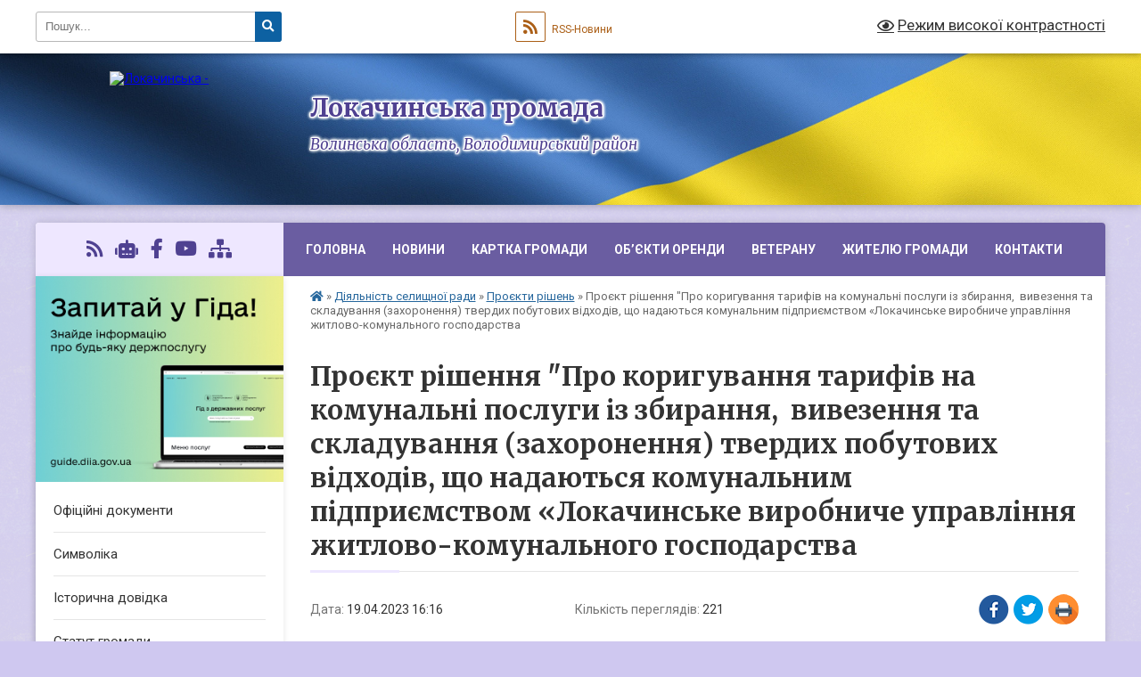

--- FILE ---
content_type: text/html; charset=UTF-8
request_url: https://lokachynska-gromada.gov.ua/news/1681910493/
body_size: 13259
content:
<!DOCTYPE html>
<html lang="uk">
<head>
	<!--[if IE]><meta http-equiv="X-UA-Compatible" content="IE=edge"><![endif]-->
	<meta charset="utf-8">
	<meta name="viewport" content="width=device-width, initial-scale=1">
	<!--[if IE]><script>
		document.createElement('header');
		document.createElement('nav');
		document.createElement('main');
		document.createElement('section');
		document.createElement('article');
		document.createElement('aside');
		document.createElement('footer');
		document.createElement('figure');
		document.createElement('figcaption');
	</script><![endif]-->
	<title>Проєкт рішення &quot;Про коригування тарифів на комунальні послуги із збирання,  вивезення та складування (захоронення) твердих побутових відходів,  що надаються комунальним підприємством «Локачинське виробниче управління житлово-комунального господарства | Локачинська громада Волинська область,  Володимирський район</title>
	<meta name="description" content="ЗАВАНТАЖИТИ Проєкт рішення &amp;quot;Про коригування тарифів на комунальні послуги із збирання, вивезення та складування (захоронення) твердих побутових відходів,  що надаються комунальним підприємством &amp;laquo;Локачинське виробниче уп">
	<meta name="keywords" content="Проєкт, рішення, &amp;quot;Про, коригування, тарифів, на, комунальні, послуги, із, збирання,,  вивезення, та, складування, (захоронення), твердих, побутових, відходів,, , що, надаються, комунальним, підприємством, «Локачинське, виробниче, управління, житлово-комунального, господарства, |, Локачинська, громада, Волинська, область,, , Володимирський, район">

	
		<meta property="og:image" content="https://rada.info/upload/users_files/04332182/gerb/iC_yAOo__IAzI.png">
	<meta property="og:image:width" content="109">
	<meta property="og:image:height" content="140">
			<meta property="og:title" content="Проєкт рішення &quot;Про коригування тарифів на комунальні послуги із збирання,  вивезення та складування (захоронення) твердих побутових відходів,  що надаються комунальним підприємством «Локачинське виробниче управління житлово-комунального господарства">
			<meta property="og:description" content="ЗАВАНТАЖИТИ&amp;nbsp;Проєкт рішення &amp;quot;Про коригування тарифів на комунальні послуги із збирання, вивезення та складування (захоронення) твердих побутових відходів, &amp;nbsp;що надаються комунальним підприємством &amp;laquo;Локачинське виробниче управління житлово-комунального господарства&amp;raquo;&amp;quot;">
			<meta property="og:type" content="article">
	<meta property="og:url" content="https://lokachynska-gromada.gov.ua/news/1681910493/">
		
		<link rel="apple-touch-icon" sizes="57x57" href="https://gromada.org.ua/apple-icon-57x57.png">
	<link rel="apple-touch-icon" sizes="60x60" href="https://gromada.org.ua/apple-icon-60x60.png">
	<link rel="apple-touch-icon" sizes="72x72" href="https://gromada.org.ua/apple-icon-72x72.png">
	<link rel="apple-touch-icon" sizes="76x76" href="https://gromada.org.ua/apple-icon-76x76.png">
	<link rel="apple-touch-icon" sizes="114x114" href="https://gromada.org.ua/apple-icon-114x114.png">
	<link rel="apple-touch-icon" sizes="120x120" href="https://gromada.org.ua/apple-icon-120x120.png">
	<link rel="apple-touch-icon" sizes="144x144" href="https://gromada.org.ua/apple-icon-144x144.png">
	<link rel="apple-touch-icon" sizes="152x152" href="https://gromada.org.ua/apple-icon-152x152.png">
	<link rel="apple-touch-icon" sizes="180x180" href="https://gromada.org.ua/apple-icon-180x180.png">
	<link rel="icon" type="image/png" sizes="192x192"  href="https://gromada.org.ua/android-icon-192x192.png">
	<link rel="icon" type="image/png" sizes="32x32" href="https://gromada.org.ua/favicon-32x32.png">
	<link rel="icon" type="image/png" sizes="96x96" href="https://gromada.org.ua/favicon-96x96.png">
	<link rel="icon" type="image/png" sizes="16x16" href="https://gromada.org.ua/favicon-16x16.png">
	<link rel="manifest" href="https://gromada.org.ua/manifest.json">
	<meta name="msapplication-TileColor" content="#ffffff">
	<meta name="msapplication-TileImage" content="https://gromada.org.ua/ms-icon-144x144.png">
	<meta name="theme-color" content="#ffffff">
	
	
		<meta name="robots" content="">
	
	<link rel="preconnect" href="https://fonts.googleapis.com">
	<link rel="preconnect" href="https://fonts.gstatic.com" crossorigin>
	<link href="https://fonts.googleapis.com/css?family=Merriweather:400i,700|Roboto:400,400i,700,700i&amp;subset=cyrillic-ext" rel="stylesheet">

    <link rel="preload" href="https://cdnjs.cloudflare.com/ajax/libs/font-awesome/5.9.0/css/all.min.css" as="style">
	<link rel="stylesheet" href="https://cdnjs.cloudflare.com/ajax/libs/font-awesome/5.9.0/css/all.min.css" integrity="sha512-q3eWabyZPc1XTCmF+8/LuE1ozpg5xxn7iO89yfSOd5/oKvyqLngoNGsx8jq92Y8eXJ/IRxQbEC+FGSYxtk2oiw==" crossorigin="anonymous" referrerpolicy="no-referrer" />
	
	
    <link rel="preload" href="//gromada.org.ua/themes/ukraine/css/styles_vip.css?v=3.38" as="style">
	<link rel="stylesheet" href="//gromada.org.ua/themes/ukraine/css/styles_vip.css?v=3.38">
	
	<link rel="stylesheet" href="//gromada.org.ua/themes/ukraine/css/103176/theme_vip.css?v=1769872498">
	
		<!--[if lt IE 9]>
	<script src="https://oss.maxcdn.com/html5shiv/3.7.2/html5shiv.min.js"></script>
	<script src="https://oss.maxcdn.com/respond/1.4.2/respond.min.js"></script>
	<![endif]-->
	<!--[if gte IE 9]>
	<style type="text/css">
		.gradient { filter: none; }
	</style>
	<![endif]-->

</head>
<body class="">

	<a href="#top_menu" class="skip-link link" aria-label="Перейти до головного меню (Alt+1)" accesskey="1">Перейти до головного меню (Alt+1)</a>
	<a href="#left_menu" class="skip-link link" aria-label="Перейти до бічного меню (Alt+2)" accesskey="2">Перейти до бічного меню (Alt+2)</a>
    <a href="#main_content" class="skip-link link" aria-label="Перейти до головного вмісту (Alt+3)" accesskey="3">Перейти до текстового вмісту (Alt+3)</a>

	

		<div id="all_screen">

						<section class="search_menu">
				<div class="wrap">
					<div class="row">
						<div class="grid-25 fl">
							<form action="https://lokachynska-gromada.gov.ua/search/" class="search">
								<input type="text" name="q" value="" placeholder="Пошук..." aria-label="Введіть пошукову фразу" required>
								<button type="submit" name="search" value="y" aria-label="Натисніть, щоб здійснити пошук"><i class="fa fa-search"></i></button>
							</form>
							<a id="alt_version_eye" href="#" title="Режим високої контрастності" onclick="return set_special('bae1553b43ba3cc0159f459722ba33f44e2db3a7');"><i class="far fa-eye"></i></a>
						</div>
						<div class="grid-75">
							<div class="row">
								<div class="grid-25" style="padding-top: 13px;">
									<div id="google_translate_element"></div>
								</div>
								<div class="grid-25" style="padding-top: 13px;">
									<a href="https://gromada.org.ua/rss/103176/" class="rss" title="RSS-стрічка"><span><i class="fa fa-rss"></i></span> RSS-Новини</a>
								</div>
								<div class="grid-50 alt_version_block">

									<div class="alt_version">
										<a href="#" class="set_special_version" onclick="return set_special('bae1553b43ba3cc0159f459722ba33f44e2db3a7');"><i class="far fa-eye"></i> Режим високої контрастності</a>
									</div>

								</div>
								<div class="clearfix"></div>
							</div>
						</div>
						<div class="clearfix"></div>
					</div>
				</div>
			</section>
			
			<header>
				<div class="wrap">
					<div class="row">

						<div class="grid-25 logo fl">
							<a href="https://lokachynska-gromada.gov.ua/" id="logo">
								<img src="https://rada.info/upload/users_files/04332182/gerb/iC_yAOo__IAzI.png" alt="Локачинська - ">
							</a>
						</div>
						<div class="grid-75 title fr">
							<div class="slogan_1">Локачинська громада</div>
							<div class="slogan_2">Волинська область,  Володимирський район</div>
						</div>
						<div class="clearfix"></div>

					</div>
					
										
				</div>
			</header>

			<div class="wrap">
				<section class="middle_block">

					<div class="row">
						<div class="grid-75 fr">
							<nav class="main_menu" id="top_menu">
								<ul>
																		<li class="">
										<a href="https://lokachynska-gromada.gov.ua/main/">Головна</a>
																													</li>
																		<li class="">
										<a href="https://lokachynska-gromada.gov.ua/news/">Новини</a>
																													</li>
																		<li class=" has-sub">
										<a href="https://lokachynska-gromada.gov.ua/structure/">Картка громади</a>
																				<button onclick="return show_next_level(this);" aria-label="Показати підменю"></button>
																														<ul>
																						<li>
												<a href="https://lokachynska-gromada.gov.ua/photo/">Фотогалерея</a>
																																			</li>
																																</ul>
																			</li>
																		<li class=" has-sub">
										<a href="https://lokachynska-gromada.gov.ua/orendarju-12-13-40-08-06-2021/">Обʼєкти оренди</a>
																				<button onclick="return show_next_level(this);" aria-label="Показати підменю"></button>
																														<ul>
																						<li>
												<a href="https://lokachynska-gromada.gov.ua/obʼekti-zemelni-09-16-19-18-06-2021/">ОБʼЄКТИ ЗЕМЕЛЬНІ</a>
																																			</li>
																						<li class="has-sub">
												<a href="https://lokachynska-gromada.gov.ua/obʼekti-vodni-09-15-15-18-06-2021/">ОБʼЄКТИ ВОДНІ</a>
																								<button onclick="return show_next_level(this);" aria-label="Показати підменю"></button>
																																				<ul>
																										<li>
														<a href="https://lokachynska-gromada.gov.ua/s-zaschitiv-09-41-40-18-06-2021/">Защитів</a>
													</li>
																										<li>
														<a href="https://lokachynska-gromada.gov.ua/s-kozliv-09-42-13-18-06-2021/">Козлів</a>
													</li>
																										<li>
														<a href="https://lokachynska-gromada.gov.ua/s-horiv-09-43-00-18-06-2021/">Хорів</a>
													</li>
																																						</ul>
																							</li>
																						<li class="has-sub">
												<a href="https://lokachynska-gromada.gov.ua/obʼekti-neruhomosti-09-15-45-18-06-2021/">ОБʼЄКТИ НЕРУХОМОСТІ</a>
																								<button onclick="return show_next_level(this);" aria-label="Показати підменю"></button>
																																				<ul>
																										<li>
														<a href="https://lokachynska-gromada.gov.ua/lokachi-12-15-02-08-06-2021/">Локачі</a>
													</li>
																										<li>
														<a href="https://lokachynska-gromada.gov.ua/privitne-12-15-51-08-06-2021/">Привітне</a>
													</li>
																										<li>
														<a href="https://lokachynska-gromada.gov.ua/starij-zagoriv-12-15-31-08-06-2021/">Старий Загорів</a>
													</li>
																																						</ul>
																							</li>
																																</ul>
																			</li>
																		<li class="">
										<a href="https://lokachynska-gromada.gov.ua/veteranam-12-33-54-16-01-2025/">ВЕТЕРАНУ</a>
																													</li>
																		<li class=" has-sub">
										<a href="https://lokachynska-gromada.gov.ua/zhitelju-gromadi-11-38-01-25-03-2021/">Жителю громади</a>
																				<button onclick="return show_next_level(this);" aria-label="Показати підменю"></button>
																														<ul>
																						<li>
												<a href="https://lokachynska-gromada.gov.ua/apk-11-53-21-07-07-2022/">АПК</a>
																																			</li>
																						<li class="has-sub">
												<a href="https://lokachynska-gromada.gov.ua/analitika-14-42-03-25-05-2021/">АНАЛІТИКА</a>
																								<button onclick="return show_next_level(this);" aria-label="Показати підменю"></button>
																																				<ul>
																										<li>
														<a href="https://lokachynska-gromada.gov.ua/knp-lokachinska-likarnya-12-15-42-26-08-2024/">КНП "Локачинська лікарня"</a>
													</li>
																																						</ul>
																							</li>
																						<li>
												<a href="https://lokachynska-gromada.gov.ua/bezbarernist-16-21-26-30-06-2025/">БЕЗБАР'ЄРНІСТЬ</a>
																																			</li>
																						<li>
												<a href="https://lokachynska-gromada.gov.ua/volinoblenergo-informue-16-02-53-22-09-2021/">ВОЛИНЬОБЛЕНЕРГО</a>
																																			</li>
																						<li>
												<a href="https://lokachynska-gromada.gov.ua/viddil-probacii-informue-11-55-06-07-06-2023/">ПРОБАЦІЯ</a>
																																			</li>
																						<li>
												<a href="https://lokachynska-gromada.gov.ua/dekomunizaciya-15-47-02-27-05-2022/">ДЕКОМУНІЗАЦІЯ</a>
																																			</li>
																						<li>
												<a href="https://lokachynska-gromada.gov.ua/dsns-informue-11-40-12-25-03-2021/">ДСНС інформує</a>
																																			</li>
																						<li>
												<a href="https://lokachynska-gromada.gov.ua/dps-informue-12-02-10-29-11-2021/">ДПС інформує</a>
																																			</li>
																						<li>
												<a href="https://lokachynska-gromada.gov.ua/zviti-starost-10-57-28-24-03-2025/">ЗВІТИ СТАРОСТ</a>
																																			</li>
																						<li>
												<a href="https://lokachynska-gromada.gov.ua/informaciya-dlya-vpo-09-29-49-11-12-2024/">Інформація для ВПО</a>
																																			</li>
																						<li class="has-sub">
												<a href="https://lokachynska-gromada.gov.ua/kibergigiena-10-32-06-30-03-2022/">КІБЕРГІГІЄНА</a>
																								<button onclick="return show_next_level(this);" aria-label="Показати підменю"></button>
																																				<ul>
																										<li>
														<a href="https://lokachynska-gromada.gov.ua/certua-10-34-12-30-03-2022/">CERT-UA</a>
													</li>
																																						</ul>
																							</li>
																						<li>
												<a href="https://lokachynska-gromada.gov.ua/oblikovane-majno-16-40-40-26-05-2022/">ОБЛІКОВАНЕ МАЙНО</a>
																																			</li>
																						<li>
												<a href="https://lokachynska-gromada.gov.ua/perejmenuvannya-vulic-15-48-33-27-05-2022/">Перейменування вулиць</a>
																																			</li>
																						<li>
												<a href="https://lokachynska-gromada.gov.ua/policiya-informue-09-16-17-05-01-2023/">ПОЛІЦІЯ ІНФОРМУЄ</a>
																																			</li>
																						<li>
												<a href="https://lokachynska-gromada.gov.ua/pravova-dopomoga-09-15-10-28-03-2024/">Правова допомога</a>
																																			</li>
																						<li>
												<a href="https://lokachynska-gromada.gov.ua/punkt-nezlamnosti-14-35-55-08-01-2026/">ПУНКТ НЕЗЛАМНОСТІ</a>
																																			</li>
																						<li>
												<a href="https://lokachynska-gromada.gov.ua/lokachinske-ou-pfu-16-54-15-20-05-2021/">ПФУ інформує</a>
																																			</li>
																						<li class="has-sub">
												<a href="https://lokachynska-gromada.gov.ua/socdopomoga-09-21-02-02-07-2021/">СОЦДОПОМОГА</a>
																								<button onclick="return show_next_level(this);" aria-label="Показати підменю"></button>
																																				<ul>
																										<li>
														<a href="https://lokachynska-gromada.gov.ua/subsidiya-15-56-05-22-06-2021/">СУБСИДІЯ</a>
													</li>
																																						</ul>
																							</li>
																						<li>
												<a href="https://lokachynska-gromada.gov.ua/cpmsd-informue-12-08-26-29-03-2021/">ЦПМСД інформує</a>
																																			</li>
																						<li class="has-sub">
												<a href="https://lokachynska-gromada.gov.ua/centr-zajnyatosti-10-35-27-02-05-2022/">ЦЕНТР ЗАЙНЯТОСТІ</a>
																								<button onclick="return show_next_level(this);" aria-label="Показати підменю"></button>
																																				<ul>
																										<li>
														<a href="https://lokachynska-gromada.gov.ua/vakansii-16-24-54-12-04-2023/">ВАКАНСІЇ</a>
													</li>
																																						</ul>
																							</li>
																						<li>
												<a href="https://lokachynska-gromada.gov.ua/civilnij-zahist-12-08-23-24-12-2021/">ЦИВІЛЬНИЙ ЗАХИСТ</a>
																																			</li>
																						<li>
												<a href="https://lokachynska-gromada.gov.ua/diya-cifrova-osvita-15-55-36-03-11-2021/">Дія. Цифрова освіта</a>
																																			</li>
																																</ul>
																			</li>
																		<li class="">
										<a href="https://lokachynska-gromada.gov.ua/feedback/">Контакти</a>
																													</li>
																										</ul>

								<button class="menu-button" id="open-button" tabindex="-1"><i class="fas fa-bars"></i> Меню сайту</button>

							</nav>
							
							<div class="clearfix"></div>

														<section class="bread_crumbs">
								<div xmlns:v="http://rdf.data-vocabulary.org/#"><a href="https://lokachynska-gromada.gov.ua/" title="Головна сторінка"><i class="fas fa-home"></i></a> &raquo; <a href="https://lokachynska-gromada.gov.ua/diyalnist-selischnoi-radi-09-53-13-31-12-2020/">Діяльність селищної ради</a> &raquo; <a href="https://lokachynska-gromada.gov.ua/proekti-rishen-12-22-56-03-02-2021/" aria-current="page">Проєкти рішень</a>  &raquo; <span>Проєкт рішення "Про коригування тарифів на комунальні послуги із збирання,  вивезення та складування (захоронення) твердих побутових відходів,  що надаються комунальним підприємством «Локачинське виробниче управління житлово-комунального господарства</span></div>
							</section>
							
							<main id="main_content">

																											<h1>Проєкт рішення "Про коригування тарифів на комунальні послуги із збирання,  вивезення та складування (захоронення) твердих побутових відходів,  що надаються комунальним підприємством «Локачинське виробниче управління житлово-комунального господарства</h1>


<div class="row">
	<div class="grid-30 one_news_date">
		Дата: <span>19.04.2023 16:16</span>
	</div>
	<div class="grid-30 one_news_count">
		Кількість переглядів: <span>221</span>
	</div>
		<div class="grid-30 one_news_socials">
		<button class="social_share" data-type="fb" aria-label="Поширити у Фейсбук"><img src="//gromada.org.ua/themes/ukraine/img/share/fb.png" alt="Іконка Facebook"></button>
		<button class="social_share" data-type="tw" aria-label="Поширити в Tweitter"><img src="//gromada.org.ua/themes/ukraine/img/share/tw.png" alt="Іконка Twitter"></button>
		<button class="print_btn" onclick="window.print();" aria-label="Надрукувати статтю"><img src="//gromada.org.ua/themes/ukraine/img/share/print.png" alt="Значок принтера"></button>
	</div>
		<div class="clearfix"></div>
</div>

<hr>

<p><a href="https://rada.info/upload/users_files/04332182/2e4643a0091531ef984b4880c8725111.doc">ЗАВАНТАЖИТИ</a>&nbsp;Проєкт рішення &quot;Про коригування тарифів на комунальні послуги із збирання, вивезення та складування (захоронення) твердих побутових відходів, &nbsp;що надаються комунальним підприємством &laquo;Локачинське виробниче управління житлово-комунального господарства&raquo;&quot;</p>
<div class="clearfix"></div>

<hr>



<p><a href="https://lokachynska-gromada.gov.ua/proekti-rishen-12-22-56-03-02-2021/" class="btn btn-grey">&laquo; повернутися</a></p>																	
							</main>
						</div>
						<div class="grid-25 fl">

							<div class="project_name">
								<a href="https://gromada.org.ua/rss/103176/" rel="nofollow" target="_blank" title="RSS-стрічка новин сайту"><i class="fas fa-rss"></i></a>
																<a href="https://lokachynska-gromada.gov.ua/feedback/#chat_bot" title="Наша громада в смартфоні"><i class="fas fa-robot"></i></a>
																																<a href="https://www.facebook.com/groups/407660067314270?sorting_setting=CHRONOLOGICAL" rel="nofollow" target="_blank" title="Приєднуйтесь до нас у Facebook"><i class="fab fa-facebook-f"></i></a>								<a href="https://www.youtube.com/channel/UC9MSKaoIvdrmfabrChyak9A" rel="nofollow" target="_blank" title="Наш Youtube-канал"><i class="fab fa-youtube"></i></a>																<a href="https://lokachynska-gromada.gov.ua/sitemap/" title="Мапа сайту"><i class="fas fa-sitemap"></i></a>
							</div>
														<aside class="left_sidebar">
							
																<div class="diia_guide">
									<a href="https://guide.diia.gov.ua/" rel="nofollow" target="_blank" title="Посилання на Гіда з державних послуг"><img src="https://gromada.org.ua/upload/diia_guide.jpg" alt="Гід державних послуг"></a>
								</div>
								
																<nav class="sidebar_menu" id="left_menu">
									<ul>
																				<li class="">
											<a href="https://lokachynska-gromada.gov.ua/docs/">Офіційні документи</a>
																																</li>
																				<li class="">
											<a href="https://lokachynska-gromada.gov.ua/simvolika-21-02-22-24-12-2020/">Символіка</a>
																																</li>
																				<li class="">
											<a href="https://lokachynska-gromada.gov.ua/istorichna-dovidka-20-59-38-24-12-2020/">Історична довідка</a>
																																</li>
																				<li class="">
											<a href="https://lokachynska-gromada.gov.ua/statut-gromadi-15-45-28-09-06-2025/">Статут громади</a>
																																</li>
																				<li class="">
											<a href="https://lokachynska-gromada.gov.ua/golova-20-55-09-24-12-2020/">Голова</a>
																																</li>
																				<li class=" has-sub">
											<a href="https://lokachynska-gromada.gov.ua/pracivniki-20-58-30-24-12-2020/">Працівники</a>
																						<button onclick="return show_next_level(this);" aria-label="Показати підменю"></button>
																																	<i class="fa fa-chevron-right"></i>
											<ul>
																								<li class="">
													<a href="https://lokachynska-gromada.gov.ua/aparat-selischnoi-radi-14-55-57-02-02-2021/">Апарат селищної ради</a>
																																						</li>
																								<li class="">
													<a href="https://lokachynska-gromada.gov.ua/finansovij-viddil-14-38-52-02-02-2021/">Відділ фінансів</a>
																																						</li>
																								<li class="">
													<a href="https://lokachynska-gromada.gov.ua/viddilcentr-nadannya-administrativnih-poslug-ta-derzhavnoi-reestracii-vikonavchogo-komitetu-lokachinskoi-selischnoi-radi-11-17-44-06-03-2023/">Відділ-центр надання адміністративних послуг та державної реєстрації виконавчого комітету Локачинської селищної ради</a>
																																						</li>
																								<li class="">
													<a href="https://lokachynska-gromada.gov.ua/upravlinnya-gumanitarnoi-politiki-14-36-42-02-02-2021/">Управління гуманітарної політики</a>
																																						</li>
																								<li class="">
													<a href="https://lokachynska-gromada.gov.ua/upravlinnya-mistobuduvannya-14-38-14-02-02-2021/">Управління містобудування</a>
																																						</li>
																								<li class="">
													<a href="https://lokachynska-gromada.gov.ua/sektorsluzhba-u-spravah-ditej-vikonavchogo-komitetu-lokachinskoi-selischnoi-radi-11-19-58-06-03-2023/">Сектор-служба у справах дітей виконавчого комітету Локачинської селищної ради</a>
																																						</li>
																																			</ul>
																					</li>
																				<li class="">
											<a href="https://lokachynska-gromada.gov.ua/deputatskij-korpus-20-57-03-24-12-2020/">Депутатський корпус</a>
																																</li>
																				<li class="active has-sub">
											<a href="https://lokachynska-gromada.gov.ua/diyalnist-selischnoi-radi-09-53-13-31-12-2020/">Діяльність селищної ради</a>
																						<button onclick="return show_next_level(this);" aria-label="Показати підменю"></button>
																																	<i class="fa fa-chevron-right"></i>
											<ul>
																								<li class="">
													<a href="https://lokachynska-gromada.gov.ua/bjudzhetnij-zapitpasporti-12-10-12-12-02-2021/">Бюджетний запит/паспорти</a>
																																						</li>
																								<li class="">
													<a href="https://lokachynska-gromada.gov.ua/ochischennya-vladi-08-42-53-04-02-2021/">Очищення влади</a>
																																						</li>
																								<li class=" has-sub">
													<a href="https://lokachynska-gromada.gov.ua/publichna-informaciya-11-04-33-01-03-2021/">Публічна інформація</a>
																										<button onclick="return show_next_level(this);" aria-label="Показати підменю"></button>
																																							<i class="fa fa-chevron-right"></i>
													<ul>
																												<li><a href="https://lokachynska-gromada.gov.ua/zvernennya-gromadyan-10-34-35-07-04-2021/">Звернення громадян</a></li>
																												<li><a href="https://lokachynska-gromada.gov.ua/publichna-informaciya-10-37-41-07-04-2021/">Публічна інформація</a></li>
																																									</ul>
																									</li>
																								<li class=" has-sub">
													<a href="https://lokachynska-gromada.gov.ua/postijni-komisii-16-53-44-19-08-2025/">Постійні комісії</a>
																										<button onclick="return show_next_level(this);" aria-label="Показати підменю"></button>
																																							<i class="fa fa-chevron-right"></i>
													<ul>
																												<li><a href="https://lokachynska-gromada.gov.ua/z-planuvannya-bjudzhetu-16-54-50-19-08-2025/">З планування бюджету</a></li>
																												<li><a href="https://lokachynska-gromada.gov.ua/z-pitan-zemelnih-vidnosin-16-55-20-19-08-2025/">З питань  земельних відносин</a></li>
																												<li><a href="https://lokachynska-gromada.gov.ua/z-pitan-zakonnosti-16-55-47-19-08-2025/">З питань  законності</a></li>
																																									</ul>
																									</li>
																								<li class="">
													<a href="https://lokachynska-gromada.gov.ua/protokoli-sesij-selischnoi-radi-09-55-13-31-12-2020/">Протоколи сесій селищної ради</a>
																																						</li>
																								<li class="">
													<a href="https://lokachynska-gromada.gov.ua/protokoli-postijnih-komisij-15-10-36-27-07-2021/">Протоколи постійних комісій</a>
																																						</li>
																								<li class="">
													<a href="https://lokachynska-gromada.gov.ua/protokoli-komisii-teb-i-ns-12-53-00-08-11-2021/">Протоколи комісії ТЕБ і НС</a>
																																						</li>
																								<li class="active">
													<a href="https://lokachynska-gromada.gov.ua/proekti-rishen-12-22-56-03-02-2021/">Проєкти рішень</a>
																																						</li>
																								<li class="">
													<a href="https://lokachynska-gromada.gov.ua/programi-selischnoi-radi-09-06-12-03-02-2021/">Програми селищної ради</a>
																																						</li>
																								<li class="">
													<a href="https://lokachynska-gromada.gov.ua/poimenne-golosuvannya-09-56-46-31-12-2020/">Поіменне голосування</a>
																																						</li>
																								<li class=" has-sub">
													<a href="https://lokachynska-gromada.gov.ua/rishennya-sesij-selischnoi-radi-09-54-34-31-12-2020/">Рішення сесій селищної ради</a>
																										<button onclick="return show_next_level(this);" aria-label="Показати підменю"></button>
																																							<i class="fa fa-chevron-right"></i>
													<ul>
																												<li><a href="https://lokachynska-gromada.gov.ua/8-sklikannya-16-12-35-31-12-2020/">8 скликання</a></li>
																																									</ul>
																									</li>
																								<li class="">
													<a href="https://lokachynska-gromada.gov.ua/reglament-selischnoi-radi-16-12-04-09-02-2021/">Регламент селищної ради</a>
																																						</li>
																								<li class="">
													<a href="https://lokachynska-gromada.gov.ua/rozporyadzhennya-golovi-selischnoi-radi-09-56-27-31-12-2020/">Розпорядження селищного голови</a>
																																						</li>
																																			</ul>
																					</li>
																				<li class=" has-sub">
											<a href="https://lokachynska-gromada.gov.ua/vikonavchi-organi-selischnoi-radi-10-26-56-01-02-2021/">Виконавчі органи ради</a>
																						<button onclick="return show_next_level(this);" aria-label="Показати підменю"></button>
																																	<i class="fa fa-chevron-right"></i>
											<ul>
																								<li class=" has-sub">
													<a href="https://lokachynska-gromada.gov.ua/vikonavchij-komitet-08-57-41-15-03-2021/">Виконавчий комітет</a>
																										<button onclick="return show_next_level(this);" aria-label="Показати підменю"></button>
																																							<i class="fa fa-chevron-right"></i>
													<ul>
																												<li><a href="https://lokachynska-gromada.gov.ua/sklad-komitetu-09-01-39-15-03-2021/">Склад комітету</a></li>
																												<li><a href="https://lokachynska-gromada.gov.ua/rishennya-vikonavchogo-komitetu-09-13-01-15-03-2021/">Рішення виконавчого комітету</a></li>
																																									</ul>
																									</li>
																								<li class=" has-sub">
													<a href="https://lokachynska-gromada.gov.ua/viddil-finansiv-10-27-40-01-02-2021/">Відділ фінансів</a>
																										<button onclick="return show_next_level(this);" aria-label="Показати підменю"></button>
																																							<i class="fa fa-chevron-right"></i>
													<ul>
																												<li><a href="https://lokachynska-gromada.gov.ua/bjudzhetni-zapiti-10-31-15-01-02-2021/">Бюджетні запити</a></li>
																												<li><a href="https://lokachynska-gromada.gov.ua/vikonannya-bjudzhetu-09-00-30-18-02-2021/">Виконання бюджету</a></li>
																												<li><a href="https://lokachynska-gromada.gov.ua/prognozpidgotovka-bjudzhetu-21-27-48-30-07-2021/">Прогноз/підготовка бюджету</a></li>
																												<li><a href="https://lokachynska-gromada.gov.ua/zvit-po-pasportah-12-33-21-21-03-2024/">Звіт по паспортах</a></li>
																																									</ul>
																									</li>
																								<li class=" has-sub">
													<a href="https://lokachynska-gromada.gov.ua/viddil-mistobuduvannya-12-24-45-01-02-2021/">Управління містобудування</a>
																										<button onclick="return show_next_level(this);" aria-label="Показати підменю"></button>
																																							<i class="fa fa-chevron-right"></i>
													<ul>
																												<li><a href="https://lokachynska-gromada.gov.ua/bjudzhetni-zapiti-11-55-15-24-02-2021/">Бюджетні запити</a></li>
																												<li><a href="https://lokachynska-gromada.gov.ua/zakupivlitenderi-11-44-11-04-03-2021/">ЗАКУПІВЛІ/ТЕНДЕРИ</a></li>
																												<li><a href="https://lokachynska-gromada.gov.ua/vlasnij-dim-15-27-41-14-06-2021/">«ВЛАСНИЙ ДІМ»</a></li>
																												<li><a href="https://lokachynska-gromada.gov.ua/mistobudivna-dokumentaciya-14-50-53-22-02-2022/">Містобудівна документація</a></li>
																												<li><a href="https://lokachynska-gromada.gov.ua/obgruntuvannya-zakupivel-11-49-07-19-12-2025/">Обгрунтування закупівель</a></li>
																																									</ul>
																									</li>
																								<li class="">
													<a href="https://lokachynska-gromada.gov.ua/obgruntuvannya-zakupivel-10-47-29-11-08-2023/">Обгрунтування закупівель</a>
																																						</li>
																								<li class="">
													<a href="https://lokachynska-gromada.gov.ua/upravlinnya-gumanitarnoi-politiki-12-10-03-28-04-2025/">Управління гуманітарної політики</a>
																																						</li>
																																			</ul>
																					</li>
																				<li class=" has-sub">
											<a href="https://lokachynska-gromada.gov.ua/bjudzhet-10-39-56-21-02-2024/">Бюджет</a>
																						<button onclick="return show_next_level(this);" aria-label="Показати підменю"></button>
																																	<i class="fa fa-chevron-right"></i>
											<ul>
																								<li class="">
													<a href="https://lokachynska-gromada.gov.ua/bjudzhet-2022-10-41-18-21-02-2024/">Бюджет 2022</a>
																																						</li>
																								<li class="">
													<a href="https://lokachynska-gromada.gov.ua/bjudzhet-2023-10-41-36-21-02-2024/">Бюджет 2023</a>
																																						</li>
																								<li class="">
													<a href="https://lokachynska-gromada.gov.ua/bjudzhet-2024-16-35-36-04-06-2024/">Бюджет 2024</a>
																																						</li>
																								<li class="">
													<a href="https://lokachynska-gromada.gov.ua/bjudzhet-2025-15-55-41-09-01-2025/">Бюджет 2025</a>
																																						</li>
																																			</ul>
																					</li>
																				<li class=" has-sub">
											<a href="https://lokachynska-gromada.gov.ua/finansova-zvitnist-12-13-03-10-04-2025/">Фінансова звітність</a>
																						<button onclick="return show_next_level(this);" aria-label="Показати підменю"></button>
																																	<i class="fa fa-chevron-right"></i>
											<ul>
																								<li class="">
													<a href="https://lokachynska-gromada.gov.ua/2024-rik-12-15-26-10-04-2025/">2024 рік</a>
																																						</li>
																																			</ul>
																					</li>
																				<li class=" has-sub">
											<a href="https://lokachynska-gromada.gov.ua/regulyatorna-diyalnist-16-02-26-18-02-2021/">Регуляторна діяльність</a>
																						<button onclick="return show_next_level(this);" aria-label="Показати підменю"></button>
																																	<i class="fa fa-chevron-right"></i>
											<ul>
																								<li class="">
													<a href="https://lokachynska-gromada.gov.ua/normativnopravova-baza-16-02-52-18-02-2021/">Нормативно-правова база</a>
																																						</li>
																								<li class="">
													<a href="https://lokachynska-gromada.gov.ua/planuvannya-diyalnosti-16-03-16-18-02-2021/">Планування діяльності</a>
																																						</li>
																								<li class="">
													<a href="https://lokachynska-gromada.gov.ua/opriljudnennya-proektiv-16-03-47-18-02-2021/">Оприлюднення проектів</a>
																																						</li>
																								<li class="">
													<a href="https://lokachynska-gromada.gov.ua/dijuchi-regulyatorni-akti-16-04-11-18-02-2021/">Діючі регуляторні акти</a>
																																						</li>
																								<li class="">
													<a href="https://lokachynska-gromada.gov.ua/vidstezhennya-rezultativnosti-16-04-38-18-02-2021/">Відстеження результативності</a>
																																						</li>
																								<li class="">
													<a href="https://lokachynska-gromada.gov.ua/informaciya-pro-zdijsnennya-regulyatornoi-diyalnosti-16-05-03-18-02-2021/">Інформація про здійснення регуляторної діяльності</a>
																																						</li>
																																			</ul>
																					</li>
																				<li class="">
											<a href="https://lokachynska-gromada.gov.ua/zapobigannya-proyavam-korupcii-14-20-54-05-03-2021/">Запобігання проявам корупції</a>
																																</li>
																				<li class="">
											<a href="https://lokachynska-gromada.gov.ua/strategiya-rozvitku-16-07-38-11-10-2021/">Стратегія розвитку</a>
																																</li>
																				<li class=" has-sub">
											<a href="https://lokachynska-gromada.gov.ua/upravlinnya-gumanitarnoi-politiki-11-37-23-16-02-2021/">Управління гуманітарної політики</a>
																						<button onclick="return show_next_level(this);" aria-label="Показати підменю"></button>
																																	<i class="fa fa-chevron-right"></i>
											<ul>
																								<li class="">
													<a href="https://lokachynska-gromada.gov.ua/atestaciya-09-20-19-16-10-2023/">АТЕСТАЦІЯ</a>
																																						</li>
																								<li class="">
													<a href="https://lokachynska-gromada.gov.ua/bjudzhetni-zapiti-11-39-22-16-02-2021/">Бюджетні запити</a>
																																						</li>
																								<li class="">
													<a href="https://lokachynska-gromada.gov.ua/gromadske-obgovorennya-15-42-37-18-01-2022/">Громадське обговорення</a>
																																						</li>
																								<li class="">
													<a href="https://lokachynska-gromada.gov.ua/zakupivlitenderi-10-56-02-26-02-2021/">ЗАКУПІВЛІ/ТЕНДЕРИ</a>
																																						</li>
																								<li class="">
													<a href="https://lokachynska-gromada.gov.ua/konkurs-zzso-09-11-48-18-06-2021/">КОНКУРС ЗЗСО</a>
																																						</li>
																								<li class="">
													<a href="https://lokachynska-gromada.gov.ua/obgruntuvannya-zakupivel-14-12-59-07-07-2023/">Обгрунтування закупівель</a>
																																						</li>
																								<li class="">
													<a href="https://lokachynska-gromada.gov.ua/oficijni-dokumenti-15-24-04-28-04-2025/">Офіційні документи</a>
																																						</li>
																								<li class="">
													<a href="https://lokachynska-gromada.gov.ua/viddil-osviti-kulturi-molodi-ta-sportu-15-54-45-28-04-2025/">Відділ освіти, культури, молоді та спорту</a>
																																						</li>
																								<li class="">
													<a href="https://lokachynska-gromada.gov.ua/pidvischennya-kvalifikacii-pedagogiv-10-51-23-12-01-2026/">ПІДВИЩЕННЯ КВАЛІФІКАЦІЇ ПЕДАГОГІВ</a>
																																						</li>
																																			</ul>
																					</li>
																				<li class="">
											<a href="https://lokachynska-gromada.gov.ua/storinka-pamyati-09-07-11-11-10-2023/">Сторінка пам'яті</a>
																																</li>
																				<li class="">
											<a href="https://lokachynska-gromada.gov.ua/ekologiya-ta-ohorona-navkolishnogo-prirodnogo-seredovischa-15-46-52-18-01-2022/">Екологічна діяльність</a>
																																</li>
																				<li class="">
											<a href="https://lokachynska-gromada.gov.ua/prozorist-i-pidzvitnist-09-44-19-24-10-2023/">Прозорість і підзвітність</a>
																																</li>
																				<li class="">
											<a href="https://lokachynska-gromada.gov.ua/cnsp-10-05-10-20-03-2025/">ЦНСП</a>
																																</li>
																				<li class=" has-sub">
											<a href="https://lokachynska-gromada.gov.ua/tmp-10-38-54-29-05-2025/">ЦНАП</a>
																						<button onclick="return show_next_level(this);" aria-label="Показати підменю"></button>
																																	<i class="fa fa-chevron-right"></i>
											<ul>
																								<li class="">
													<a href="https://lokachynska-gromada.gov.ua/novini-cnap-10-16-03-14-04-2025/">Новини ЦНАП</a>
																																						</li>
																								<li class="">
													<a href="https://lokachynska-gromada.gov.ua/normativni-dokumenti-10-35-46-29-05-2025/">Нормативні документи</a>
																																						</li>
																								<li class="">
													<a href="https://lokachynska-gromada.gov.ua/cnap-11-06-25-17-04-2023/">Електронна черга</a>
																																						</li>
																																			</ul>
																					</li>
																				<li class="">
											<a href="https://lokachynska-gromada.gov.ua/evidnovlennya-09-15-03-14-08-2025/">єВідновлення</a>
																																</li>
																													</ul>
								</nav>

																	<div class="petition_block">

	<div class="petition_title">Публічні закупівлі</div>

		<p><a href="https://lokachynska-gromada.gov.ua/prozorro/" title="Прозорро - публічні закупівлі"><img src="//gromada.org.ua/themes/ukraine/img/prozorro_logo.png?v=2025" alt="Банер Прозорро"></a></p>
	
		<p><a href="https://lokachynska-gromada.gov.ua/openbudget/" title="Відкритий бюджет - структура річного бюджету громади"><img src="//gromada.org.ua/themes/ukraine/img/openbudget_logo.png?v=2025" alt="OpenBudget - логотип"></a></p>
	
		<p><a href="https://lokachynska-gromada.gov.ua/plans/" title="Плани публічних закупівель"><img src="//gromada.org.ua/themes/ukraine/img/plans_logo.png?v=2025" alt="Плани публічних закупівель"></a></p>
	
</div>								
																	<div class="petition_block">
	
	<div class="petition_title">Особистий кабінет користувача</div>

		<div class="alert alert-warning">
		Ви не авторизовані. Для того, щоб мати змогу створювати або підтримувати петиції<br>
		<a href="#auth_petition" class="open-popup add_petition btn btn-yellow btn-small btn-block" style="margin-top: 10px;"><i class="fa fa-user"></i> авторизуйтесь</a>
	</div>
		
			<div class="petition_title">Система петицій</div>
		
					<div class="none_petition">Немає петицій, за які можна голосувати</div>
							<p style="margin-bottom: 10px;"><a href="https://lokachynska-gromada.gov.ua/all_petitions/" class="btn btn-grey btn-small btn-block"><i class="fas fa-clipboard-list"></i> Всі петиції (1)</a></p>
				
		
	
</div>
								
								
																	<div class="appeals_block">

	
				
				<div class="alert alert-info">
			<a href="#auth_person" class="alert-link open-popup"><i class="fas fa-unlock-alt"></i> Кабінет посадової особи</a>
		</div>
			
	
</div>								
								
																<div id="banner_block">

									<p><a rel="nofollow" href="http://guide.diia.gov.ua/?"><img alt="Фото без опису" src="https://rada.info/upload/users_files/04332182/36e89c0fc6d34a9b2c3ea668dc140ddc.jpg" style="width: 262px; height: 70px; border-width: 1px; border-style: solid;" /></a></p>

<p><a rel="nofollow" href="https://lokachynska-gromada.gov.ua/news/1682495874/"><img alt="Фото без опису" src="https://rada.info/upload/users_files/04332182/f79a3b6bc3a09d369250645c48dd5e39.png" style="width: 262px; height: 100px; border-width: 1px; border-style: solid;" /></a></p>

<p><a rel="nofollow" href="http://cnap-lokachi.toolkit.in.ua/" target="_blank"><img alt="Фото без опису" src="https://rada.info/upload/users_files/04332182/187c45c32833686a736755f9f6e6e5a2.png" style="width: 262px; height: 100px; border-width: 1px; border-style: solid;" /></a></p>

<p><a rel="nofollow" href="https://legalaid.gov.ua/kliyentam/pro-bezoplatnu-pravovu-dopomogu-bpd/"><img alt="Фото без опису" height="132" src="https://rada.info/upload/users_files/04332182/a2297f7f27000b2c8fe441d4149f3ad1.png" width="265" /></a></p>

<p><a rel="nofollow" href="https://www.czo.gov.ua/"><img alt="Фото без опису" src="https://rada.info/upload/users_files/04332182/ed81d9ea7ef8a52f265f47af899bf51b.png" style="width: 262px; height: 111px; border-width: 1px; border-style: solid;" /></a></p>

<p><a rel="nofollow" href="https://auc.org.ua/"><img alt="Фото без опису" src="https://rada.info/upload/users_files/04332182/3ce9242cff5a7c6a956daac213162c46.jpg" style="width: 262px; height: 115px; border-width: 1px; border-style: solid;" /></a></p>

<p><a rel="nofollow" href="https://pratsia.in.ua/"><img alt="Фото без опису" src="https://rada.info/upload/users_files/04332182/0c9bc87792fed2d49be32d99cf21bdbd.png" style="float: left; width: 262px; height: 104px;" /></a></p>

<p><a rel="nofollow" href="https://poryad.in.ua/" target="_blank"><img alt="Фото без опису" src="https://rada.info/upload/users_files/04332182/7a8df7bbf3dbb7cd91536125ab4a1750.png" style="width: 262px; height: 52px; float: left; border-width: 1px; border-style: solid;" /></a></p>

<p><a rel="nofollow" href="https://u24.gov.ua/"><img alt="Фото без опису" src="https://rada.info/upload/users_files/04332182/771545b710494e4c25435986a15f52fc.png" style="float: left; width: 262px; height: 104px;" /></a></p>
									<div class="clearfix"></div>

									<link type="text/css" rel="stylesheet" rel="nofollow" href="https://www.meteoprog.com/css/winformer.min.css?id=100">

    <div class="meteoprog-informer" style="width: 258px" data-params='{"city_ids":"2370","domain":"https://www.meteoprog.com/ua/","id":"6683c7a7aeee6328f80c9342","lang":"ua"}'>

      
        <a title="Погода в Локачах" target="_blank" rel="nofollow" href="https://www.meteoprog.com/ua/weather/Lokachi/">
          <img style="margin: 0 auto; display: block" src="https://www.meteoprog.com/images/preloader.gif" alt="Loading...">
        </a>
        <a target="_blank" class="constructor__met2wlink" rel="nofollow" href="https://www.meteoprog.com/ua/review/Lokachi/">Погода на 2 тижні</a>
      

      <a class="constructor__metlink" target="_blank" rel="nofollow" href="https://www.meteoprog.com/ua/">
        <img style="display: block; margin: 0 auto;" alt="Meteoprog" src="https://www.meteoprog.com/images/meteoprog-inf.png">
      </a>
    </div>
    <script type="text/javascript" src="https://www.meteoprog.com/js/winformer.min.js?id=100"></script>
									<div class="clearfix"></div>

								</div>
								
							</aside>
						</div>
						<div class="clearfix"></div>
					</div>

					
				</section>

			</div>

			<section class="footer_block">
				<div class="mountains">
				<div class="wrap">
					<div class="other_projects">
						<a href="https://gromada.org.ua/" target="_blank" rel="nofollow"><img src="https://rada.info/upload/footer_banner/b_gromada_new.png" alt="Веб-сайти для громад України - GROMADA.ORG.UA"></a>
						<a href="https://rda.org.ua/" target="_blank" rel="nofollow"><img src="https://rada.info/upload/footer_banner/b_rda_new.png" alt="Веб-сайти для районних державних адміністрацій України - RDA.ORG.UA"></a>
						<a href="https://rayrada.org.ua/" target="_blank" rel="nofollow"><img src="https://rada.info/upload/footer_banner/b_rayrada_new.png" alt="Веб-сайти для районних рад України - RAYRADA.ORG.UA"></a>
						<a href="https://osv.org.ua/" target="_blank" rel="nofollow"><img src="https://rada.info/upload/footer_banner/b_osvita_new.png?v=1" alt="Веб-сайти для відділів освіти та освітніх закладів - OSV.ORG.UA"></a>
						<a href="https://gromada.online/" target="_blank" rel="nofollow"><img src="https://rada.info/upload/footer_banner/b_other_new.png" alt="Розробка офіційних сайтів державним організаціям"></a>
					</div>
					<div class="under_footer">
						Локачинська громада - 2020-2026 &copy; Весь контент доступний за ліцензією <a href="https://creativecommons.org/licenses/by/4.0/deed.uk" target="_blank" rel="nofollow">Creative Commons Attribution 4.0 International License</a>, якщо не зазначено інше.
					</div>
				</div>
				</div>
			</section>

			<footer>
				<div class="wrap">
					<div class="row">
						<div class="grid-25 socials">
							<a href="https://gromada.org.ua/rss/103176/" rel="nofollow" target="_blank" title="RSS-стрічка"><i class="fas fa-rss"></i></a>							
														<a href="https://lokachynska-gromada.gov.ua/feedback/#chat_bot" title="Наша громада в смартфоні"><i class="fas fa-robot"></i></a>
														<i class="fab fa-twitter"></i>							<i class="fab fa-instagram"></i>							<a href="https://www.facebook.com/groups/407660067314270?sorting_setting=CHRONOLOGICAL" rel="nofollow" target="_blank" title="Ми у Фейсбук"><i class="fab fa-facebook-f"></i></a>							<a href="https://www.youtube.com/channel/UC9MSKaoIvdrmfabrChyak9A" rel="nofollow" target="_blank" title="Канал на Youtube"><i class="fab fa-youtube"></i></a>							<i class="fab fa-telegram"></i>						</div>
						<div class="grid-25 admin_auth_block">
														<a href="#auth_block" class="open-popup"><i class="fa fa-lock"></i> Вхід для <u>адміністратора</u></a>
													</div>
						<div class="grid-25">
							<div class="school_ban">
								<div class="row">
									<div class="grid-50" style="text-align: right;"><a href="https://gromada.org.ua/" target="_blank" rel="nofollow"><img src="//gromada.org.ua/gromada_orgua_88x31.png" alt="Gromada.org.ua - веб сайти діючих громад України"></a></div>
									<div class="grid-50 last"><a href="#get_gromada_ban" class="open-popup get_gromada_ban">Показати код для<br><u>вставки на сайт</u></a></div>
									<div class="clearfix"></div>
								</div>
							</div>
						</div>
						<div class="grid-25 developers">
							Розробка порталу: <br>
							<a href="https://vlada.ua/propozytsiyi/propozitsiya-gromadam/" target="_blank">&laquo;Vlada.ua&raquo;&trade;</a>
						</div>
						<div class="clearfix"></div>
					</div>
				</div>
			</footer>

		</div>





<script type="text/javascript" src="//gromada.org.ua/themes/ukraine/js/jquery-3.6.0.min.js"></script>
<script type="text/javascript" src="//gromada.org.ua/themes/ukraine/js/jquery-migrate-3.3.2.min.js"></script>
<script type="text/javascript" src="//gromada.org.ua/themes/ukraine/js/flickity.pkgd.min.js"></script>
<script type="text/javascript" src="//gromada.org.ua/themes/ukraine/js/flickity-imagesloaded.js"></script>
<script type="text/javascript">
	$(document).ready(function(){
		$(".main-carousel .carousel-cell.not_first").css("display", "block");
	});
</script>
<script type="text/javascript" src="//gromada.org.ua/themes/ukraine/js/icheck.min.js"></script>
<script type="text/javascript" src="//gromada.org.ua/themes/ukraine/js/superfish.min.js?v=2"></script>



<script type="text/javascript" src="//gromada.org.ua/themes/ukraine/js/functions_unpack.js?v=2.34"></script>
<script type="text/javascript" src="//gromada.org.ua/themes/ukraine/js/hoverIntent.js"></script>
<script type="text/javascript" src="//gromada.org.ua/themes/ukraine/js/jquery.magnific-popup.min.js"></script>
<script type="text/javascript" src="//gromada.org.ua/themes/ukraine/js/jquery.mask.min.js"></script>


	

<script type="text/javascript" src="//translate.google.com/translate_a/element.js?cb=googleTranslateElementInit"></script>
<script type="text/javascript">
	function googleTranslateElementInit() {
		new google.translate.TranslateElement({
			pageLanguage: 'uk',
			includedLanguages: 'de,en,es,fr,pl,hu,bg,ro,da,lt',
			layout: google.translate.TranslateElement.InlineLayout.SIMPLE,
			gaTrack: true,
			gaId: 'UA-71656986-1'
		}, 'google_translate_element');
	}
</script>

<script>
  (function(i,s,o,g,r,a,m){i["GoogleAnalyticsObject"]=r;i[r]=i[r]||function(){
  (i[r].q=i[r].q||[]).push(arguments)},i[r].l=1*new Date();a=s.createElement(o),
  m=s.getElementsByTagName(o)[0];a.async=1;a.src=g;m.parentNode.insertBefore(a,m)
  })(window,document,"script","//www.google-analytics.com/analytics.js","ga");

  ga("create", "UA-71656986-1", "auto");
  ga("send", "pageview");

</script>

<script async
src="https://www.googletagmanager.com/gtag/js?id=UA-71656986-2"></script>
<script>
   window.dataLayer = window.dataLayer || [];
   function gtag(){dataLayer.push(arguments);}
   gtag("js", new Date());

   gtag("config", "UA-71656986-2");
</script>




<div style="display: none;">
								<div id="get_gromada_ban" class="dialog-popup s">
    <h4>Код для вставки на сайт</h4>
    <div class="form-group">
        <img src="//gromada.org.ua/gromada_orgua_88x31.png">
    </div>
    <div class="form-group">
        <textarea id="informer_area" class="form-control"><a href="https://gromada.org.ua/" target="_blank"><img src="https://gromada.org.ua/gromada_orgua_88x31.png" alt="Gromada.org.ua - веб сайти діючих громад України" /></a></textarea>
    </div>
</div>			<div id="auth_block" class="dialog-popup s">

    <h4>Вхід для адміністратора</h4>
    <form action="//gromada.org.ua/n/actions/" method="post">
		
		
        
        <div class="form-group">
            <label class="control-label" for="login">Логін: <span>*</span></label>
            <input type="text" class="form-control" name="login" id="login" value="" required>
        </div>
        <div class="form-group">
            <label class="control-label" for="password">Пароль: <span>*</span></label>
            <input type="password" class="form-control" name="password" id="password" value="" required>
        </div>
		
        <div class="form-group">
			
            <input type="hidden" name="object_id" value="103176">
			<input type="hidden" name="back_url" value="https://lokachynska-gromada.gov.ua/news/1681910493/">
			
            <button type="submit" class="btn btn-yellow" name="pAction" value="login_as_admin_temp">Авторизуватись</button>
        </div>

    </form>

</div>


			
						
								<div id="email_voting" class="dialog-popup m">

	
    <h4>Онлайн-опитування: </h4>
	

    <form action="//gromada.org.ua/n/actions/" method="post" enctype="multipart/form-data">

        <div class="alert alert-warning">
            <strong>Увага!</strong> З метою уникнення фальсифікацій Ви маєте підтвердити свій голос через E-Mail
        </div>

		
        <div class="form-group">
            <label class="control-label" for="voting_email">E-Mail: <span>*</span></label>
            <input type="email" class="form-control" name="email" id="voting_email" value="" required>
        </div>
		

        <div class="form-group">
			
            <input type="hidden" name="answer_id" id="voting_anser_id" value="">
            <input type="hidden" name="voting_id" value="">
			<input type="hidden" name="back_url" value="https://lokachynska-gromada.gov.ua/news/1681910493/">
			
            <button type="submit" name="pAction" value="get_voting" class="btn btn-yellow">Підтвердити голос</button> <a href="#" class="btn btn-grey close-popup">Скасувати</a>
        </div>

    </form>

</div>


		<div id="result_voting" class="dialog-popup m">

    <h4>Результати опитування</h4>

    <h3 id="voting_title"></h3>

    <canvas id="voting_diagram"></canvas>
    <div id="voting_results"></div>

    <div class="form-group">
        <a href="#voting" class="open-popup btn btn-yellow"><i class="far fa-list-alt"></i> Всі опитування</a>
    </div>

</div>		
												<div id="voting_confirmed" class="dialog-popup s">

    <h4>Дякуємо!</h4>

    <div class="alert alert-success">Ваш голос було зараховано</div>

</div>

		
				<div id="add_appeal" class="dialog-popup m">

    <h4>Форма подання електронного звернення</h4>

	
    	

    <form action="//gromada.org.ua/n/actions/" method="post" enctype="multipart/form-data">

        <div class="alert alert-info">
            <div class="row">
                <div class="grid-30">
                    <img src="" id="add_appeal_photo">
                </div>
                <div class="grid-70">
                    <div id="add_appeal_title"></div>
                    <div id="add_appeal_posada"></div>
                    <div id="add_appeal_details"></div>
                </div>
                <div class="clearfix"></div>
            </div>
        </div>

		
        <div class="row">
            <div class="grid-100">
                <div class="form-group">
                    <label for="add_appeal_name" class="control-label">Ваше прізвище, ім'я та по батькові: <span>*</span></label>
                    <input type="text" class="form-control" id="add_appeal_name" name="name" value="" required>
                </div>
            </div>
            <div class="grid-50">
                <div class="form-group">
                    <label for="add_appeal_email" class="control-label">Email: <span>*</span></label>
                    <input type="email" class="form-control" id="add_appeal_email" name="email" value="" required>
                </div>
            </div>
            <div class="grid-50">
                <div class="form-group">
                    <label for="add_appeal_phone" class="control-label">Контактний телефон:</label>
                    <input type="tel" class="form-control" id="add_appeal_phone" name="phone" value="">
                </div>
            </div>
            <div class="grid-100">
                <div class="form-group">
                    <label for="add_appeal_adress" class="control-label">Адреса проживання: <span>*</span></label>
                    <textarea class="form-control" id="add_appeal_adress" name="adress" required></textarea>
                </div>
            </div>
            <div class="clearfix"></div>
        </div>

        <hr>

        <div class="row">
            <div class="grid-100">
                <div class="form-group">
                    <label for="add_appeal_text" class="control-label">Текст звернення: <span>*</span></label>
                    <textarea rows="7" class="form-control" id="add_appeal_text" name="text" required></textarea>
                </div>
            </div>
            <div class="grid-100">
                <div class="form-group">
                    <label>
                        <input type="checkbox" name="public" value="y">
                        Публічне звернення (відображатиметься на сайті)
                    </label>
                </div>
            </div>
            <div class="grid-100">
                <div class="form-group">
                    <label>
                        <input type="checkbox" name="confirmed" value="y" required>
                        надаю згоду на обробку персональних даних
                    </label>
                </div>
            </div>
            <div class="clearfix"></div>
        </div>
		

        <div class="form-group">
			
            <input type="hidden" name="deputat_id" id="add_appeal_id" value="">
			<input type="hidden" name="back_url" value="https://lokachynska-gromada.gov.ua/news/1681910493/">
			
            <button type="submit" name="pAction" value="add_appeal_from_vip" class="btn btn-yellow">Подати звернення</button>
        </div>

    </form>

</div>


		
										<div id="auth_person" class="dialog-popup s">

    <h4>Авторизація в системі електронних звернень</h4>
    <form action="//gromada.org.ua/n/actions/" method="post">
		
		
        
        <div class="form-group">
            <label class="control-label" for="person_login">Email посадової особи: <span>*</span></label>
            <input type="email" class="form-control" name="person_login" id="person_login" value="" autocomplete="off" required>
        </div>
        <div class="form-group">
            <label class="control-label" for="person_password">Пароль: <span>*</span> <small>(надає адміністратор сайту)</small></label>
            <input type="password" class="form-control" name="person_password" id="person_password" value="" autocomplete="off" required>
        </div>
		
        <div class="form-group">
			
            <input type="hidden" name="object_id" value="103176">
			<input type="hidden" name="back_url" value="https://lokachynska-gromada.gov.ua/news/1681910493/">
			
            <button type="submit" class="btn btn-yellow" name="pAction" value="login_as_person">Авторизуватись</button>
        </div>

    </form>

</div>


					
							<div id="auth_petition" class="dialog-popup s">

    <h4>Авторизація в системі електронних петицій</h4>
    <form action="//gromada.org.ua/n/actions/" method="post">

	
        
        <div class="form-group">
            <label class="control-label" for="petition_login">Email: <span>*</span></label>
            <input type="email" class="form-control" name="petition_login" id="petition_login" value="" autocomplete="off" required>
        </div>
        <div class="form-group">
            <label class="control-label" for="petition_password">Пароль: <span>*</span></label>
            <input type="password" class="form-control" name="petition_password" id="petition_password" value="" autocomplete="off" required>
        </div>
	
        <div class="form-group">
			
            <input type="hidden" name="gromada_id" value="103176">
			<input type="hidden" name="back_url" value="https://lokachynska-gromada.gov.ua/news/1681910493/">
			
            <input type="hidden" name="petition_id" value="">
            <button type="submit" class="btn btn-yellow" name="pAction" value="login_as_petition">Авторизуватись</button>
        </div>
					<div class="form-group" style="text-align: center;">
				Забулись пароль? <a class="open-popup" href="#forgot_password">Система відновлення пароля</a>
			</div>
			<div class="form-group" style="text-align: center;">
				Ще не зареєстровані? <a class="open-popup" href="#reg_petition">Реєстрація</a>
			</div>
		
    </form>

</div>


							<div id="reg_petition" class="dialog-popup">

    <h4>Реєстрація в системі електронних петицій</h4>
	
	<div class="alert alert-danger">
		<p>Зареєструватись можна буде лише після того, як громада підключить на сайт систему електронної ідентифікації. Наразі очікуємо підключення до ID.gov.ua. Вибачте за тимчасові незручності</p>
	</div>
	
    	
	<p>Вже зареєстровані? <a class="open-popup" href="#auth_petition">Увійти</a></p>

</div>


				<div id="forgot_password" class="dialog-popup s">

    <h4>Відновлення забутого пароля</h4>
    <form action="//gromada.org.ua/n/actions/" method="post">

	
        
        <div class="form-group">
            <input type="email" class="form-control" name="forgot_email" value="" placeholder="Email зареєстрованого користувача" required>
        </div>	
		
        <div class="form-group">
			<img id="forgot_img_captcha" src="//gromada.org.ua/upload/pre_captcha.png">
		</div>
		
        <div class="form-group">
            <label class="control-label" for="forgot_captcha">Результат арифм. дії: <span>*</span></label>
            <input type="text" class="form-control" name="forgot_captcha" id="forgot_captcha" value="" style="max-width: 120px; margin: 0 auto;" required>
        </div>
	
        <div class="form-group">
            <input type="hidden" name="gromada_id" value="103176">
			
			<input type="hidden" name="captcha_code" id="forgot_captcha_code" value="cea8dd59e03177f2ab452b28c8229233">
			
            <button type="submit" class="btn btn-yellow" name="pAction" value="forgot_password_from_gromada">Відновити пароль</button>
        </div>
        <div class="form-group" style="text-align: center;">
			Згадали авторизаційні дані? <a class="open-popup" href="#auth_petition">Авторизуйтесь</a>
		</div>

    </form>

</div>

<script type="text/javascript">
    $(document).ready(function() {
        
		$("#forgot_img_captcha").on("click", function() {
			var captcha_code = $("#forgot_captcha_code").val();
			var current_url = document.location.protocol +"//"+ document.location.hostname + document.location.pathname;
			$("#forgot_img_captcha").attr("src", "https://vlada.ua/ajax/?gAction=get_captcha_code&cc="+captcha_code+"&cu="+current_url+"&"+Math.random());
			return false;
		});
		
		
				
		
    });
</script>							
																																						
	</div>
</body>
</html>

--- FILE ---
content_type: text/css;charset=UTF-8
request_url: https://gromada.org.ua/themes/ukraine/css/103176/theme_vip.css?v=1769872498
body_size: 332
content:

    body {
        background-image: url(../../img/patterns/4.png);
    }
    body {
        background-color: rgba(207, 200, 240, 1);
    }
    .footer_block {
        background: -moz-linear-gradient(top, rgba(207, 200, 240,0) 0%, rgba(207, 200, 240, 1) 100%);
        background: -webkit-linear-gradient(top, rgba(207, 200, 240,0) 0%, rgba(207, 200, 240, 1) 100%);
        background: linear-gradient(to bottom, rgba(207, 200, 240,0) 0%, rgba(207, 200, 240, 1) 100%);
        filter: progid:DXImageTransform.Microsoft.gradient( startColorstr='rgba(207, 200, 240,0)', endColorstr='rgba(207, 200, 240, 1)',GradientType=0 );
    }
    footer {
        background-color: rgba(79, 65, 145, 1);
    }
    header .title .slogan_1 {
        color: #4f4191;
    }
    header .title .slogan_1 {
        font-size: 28px;
    }
    header .title .slogan_2 {
        color: #4f4191;
    }
    header .title .slogan_2 {
        font-size: 17px;
    }
    header .title .slogan_1, header .title .slogan_2 {
        text-shadow: -1px 0px #ffffff, 0px -1px #ffffff, 1px 0px #ffffff, 0px 1px #ffffff, -1px -1px #ffffff, 1px 1px #ffffff, -1px 1px #ffffff, 1px -1px #ffffff, 1px 0px 4px #ffffff, 0px 0px 2px #ffffff, 0px 0px 3px #ffffff, 0px 0px 2px #ffffff, 0px 0px 3px #ffffff, 0px 0px 4px #ffffff, 0px 0px 4px #ffffff, 0px 0px 4px #ffffff, 0px 0px 4px #ffffff, 0px 0px 4px #ffffff;
    }
    header .title {
        padding-top: 43px;
    }
    .main_menu {
        background-color: #6a5da1;
    }
    .main_menu ul li ul {
        background-color: #6a5da1;
    }
    .one_petition .count_voices span {
        background: #6a5da1;
    }
	.sidebar_petition .status span {
        background: #6a5da1;
    }
	.pet_progress span {
        background: #6a5da1;
    }
	.pagination li a, .pagination li span {
		background-color: #6a5da1;
	}
    .count_days span.before,
    .count_days span.bulb {
        background-color: #6a5da1;
    }
    .main_menu ul li a {
        color: #ffffff;
    }
	.search_menu #alt_version_eye {
		color: #ffffff;
	}
    .project_name {
        background-color: #eee7ff;
    }
	.main_menu ul li.active > a {
		color: #eee7ff !important;
	}
    .main_menu ul li.active a:before {
        background-color: #eee7ff;
    }
    .main_menu ul li a:hover, .main_menu ul li a:focus {
        color: #eee7ff;
    }
    .main_menu ul li ul li a:hover, .main_menu ul li ul li a:focus, .main_menu ul li ul li a.active {
        color: #eee7ff;
    }
    main h1:after, main h2.head:after, .voting_block .voting_title:after {
        background-color: #eee7ff;
    }
    .shedule_block .shedule_title:after {
        background-color: #eee7ff;
    }
    .appeals_block .appeals_title:after {
        background-color: #eee7ff;
    }
    .one_person .img img {
        border-color: #eee7ff;
    }
    .flickity-page-dots .dot.is-selected {
        background-color: #eee7ff;
    }
    .btn-yellow {
        background-color: #eee7ff;
    }
    .btn-yellow:hover, .btn-yellow:focus {
        background-color: #eee7ffcc;
    }
    .main_menu .menu-button {
        color: #eee7ff;
    }
	.pagination li a,
	.pagination li span {
		background-color: #eee7ff !important;
		border-color: #eee7ff !important;
	}
	.pagination li.disabled a,
	.pagination li span {
		border-color: #eee7ff !important;
	}
	.pagination a:focus, .pagination a:hover,
	.pagination li.active a {
		background-color: #eee7ffcc !important;
	}
    .project_name,
    .project_name a {
        color: #4f4191;
    }
    .btn-yellow {
        color: #4f4191 !important;
    }
	.pagination li a, .pagination li span {
		color: #4f4191;
	}
	.pagination li.disabled a,
	.pagination li span {
		color: #4f4191 !important;
	}
